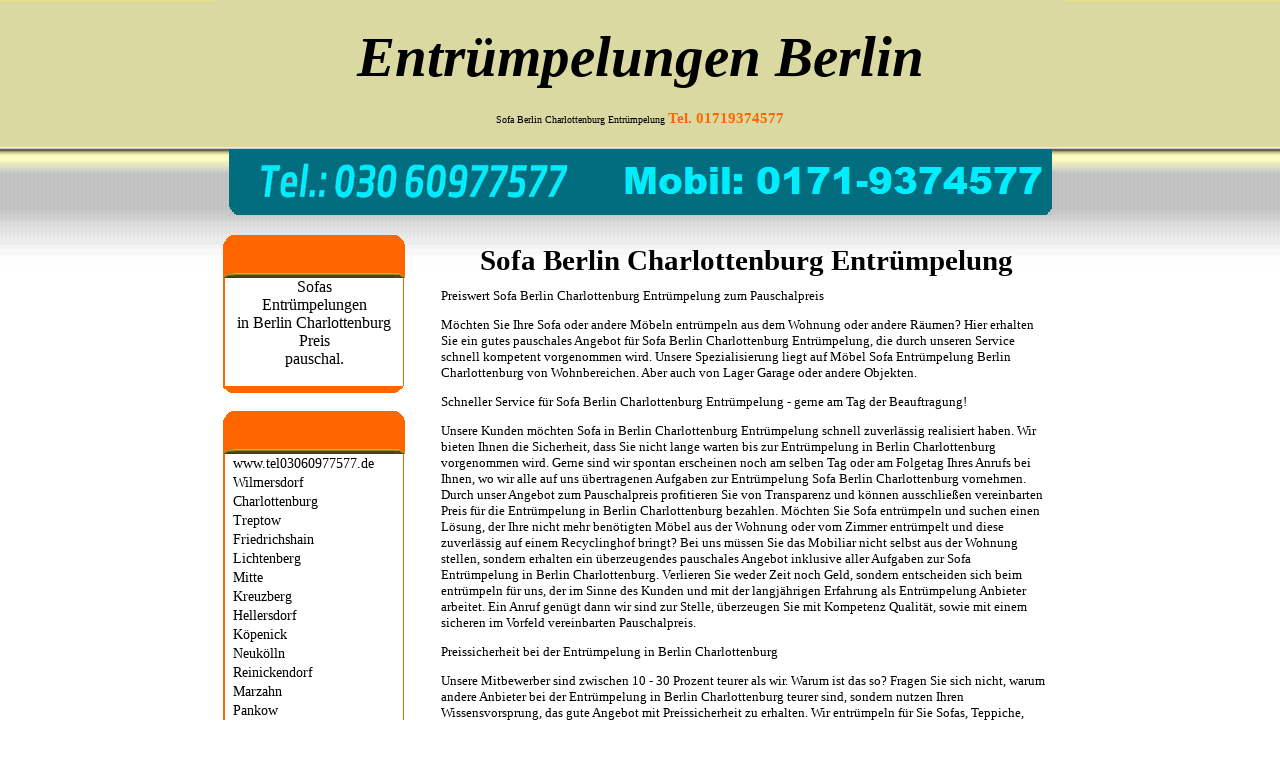

--- FILE ---
content_type: text/html
request_url: http://xn--entrmpler-t9a.tel03060977577.de/charlottenburg.html
body_size: 6773
content:
<!DOCTYPE HTML PUBLIC "-//W3C//DTD HTML 4.01 Transitional//EN">
<html>
<head>
<title>Sofa Berlin Charlottenburg www.tel03060977577.de Entrümpelung pauschal   </title>
<meta name="robots" content="index,follow" />
<link rel="stylesheet" type="text/css" href="styl.css" />
<meta http-equiv="content-language" content="de" />
<meta http-equiv="Content-Type" content="text/html; charset=utf-8" />
<meta name="viewport" content="width=device-width, initial-scale=1" />
<link rel="shortcut icon" href="favicon.ico"/> 
</head>
<body>
<div ID="wrapper">
<div ID="header">
<div id="banner">	
<div id="logomb">
<a style="text-decoration:none;" href="http://www.tel03060977577.de" target="_blank"><i><strong>Entrümpelungen Berlin</strong></i></a></div>
			
<div ID="flagiw">
<span style="font-size: 10px;"> Sofa Berlin Charlottenburg Entrümpelung <b><span style="color:#FF6600;font-size:15px;"> Tel. 01719374577</span></b> </span></div>	
</div>
<div id="tel">
<img src="img/brl030hotline6.png" alt="" width="823" height="67"> 
			
</div>
<div ID="main">
<div ID="navigation">
<div class="menuBlock">
<div class="menuBlockCornerLeft"></div>
<div class="menuBlockTitle"></div>
<div class="menuBlockCornerRight"></div>
<div ID="pricebox">
<div align="center">			
				
Sofas <br>
Entrümpelungen <br>
in Berlin Charlottenburg <br>
Preis <br>
pauschal.

</div>				<br>
</div>
<div class="menuBlockBottom"></div>


</div>
			<br>
<div class="menuBlock">
<div class="menuBlockCornerLeft"></div>
<div class="menuBlockTitle"></div>
<div class="menuBlockCornerRight"></div>		
<div class="clear"></div>
<div class="menuBlock"></div>
								<ul>
<li><a href="http://www.tel03060977577.de" target="_blank">www.tel03060977577.de</a></li>
<li><a href="wilmersdorf.html" target="_blank"> Wilmersdorf</a></li>
<li><a href="charlottenburg.html" target="_blank"> Charlottenburg</a></li>
<li><a href="treptow.html" target="_blank"> Treptow</a></li>
<li><a href="friedrichshain.html" target="_blank"> Friedrichshain</a></li>
<li><a href="lichtenberg.html" target="_blank"> Lichtenberg</a></li>
<li><a href="mitte.html" target="_blank"> Mitte</a></li>
<li><a href="kreuzberg.html" target="_blank"> Kreuzberg</a></li>
<li><a href="hellersdorf.html" target="_blank"> Hellersdorf</a></li>
<li><a href="koepenick.html" target="_blank"> Köpenick</a></li>
<li><a href="neukolln.html" target="_blank"> Neukölln</a></li>
<li><a href="reinickendorf.html" target="_blank"> Reinickendorf</a></li>
<li><a href="marzahn.html" target="_blank"> Marzahn</a></li>
<li><a href="pankow.html" target="_blank"> Pankow</a></li>
<li><a href="steglitz.html" target="_blank"> Steglitz</a></li>
<li><a href="schoeneberg.html" target="_blank"> Schöneberg</a></li>
<li><a href="zehlendorf.html" target="_blank"> Zehlendorf</a></li>
<li><a href="tempelhof.html" target="_blank"> Tempelhof</a></li>


				</ul>


<div class="menuBlockBottom"></div>
</div>
<br>
</div>
<div ID="content">
<div ID="titlelinen"> <span style="font-size:29px;"><strong>  Sofa Berlin Charlottenburg Entrümpelung </strong></span></div> 

<div>
				<br>


Preiswert Sofa Berlin Charlottenburg Entrümpelung zum Pauschalpreis

<p>  Möchten Sie Ihre Sofa oder andere Möbeln entrümpeln aus dem Wohnung oder andere Räumen? Hier erhalten Sie ein gutes pauschales Angebot für Sofa Berlin Charlottenburg Entrümpelung, die durch unseren Service schnell kompetent vorgenommen wird. Unsere Spezialisierung liegt auf Möbel Sofa <a href="https://www.berlin-sofa-entruempelung.de" target="_blank">Entrümpelung Berlin Charlottenburg</a> von Wohnbereichen. Aber auch von Lager Garage oder andere Objekten.</p>

Schneller Service für Sofa Berlin Charlottenburg Entrümpelung - gerne am Tag der Beauftragung!

<p>Unsere Kunden möchten Sofa in Berlin Charlottenburg Entrümpelung schnell zuverlässig realisiert haben. Wir bieten Ihnen die Sicherheit, dass Sie nicht lange warten bis zur Entrümpelung in Berlin Charlottenburg vorgenommen wird. Gerne sind wir spontan erscheinen noch am selben Tag oder am Folgetag Ihres Anrufs bei Ihnen, wo wir alle auf uns übertragenen Aufgaben zur Entrümpelung Sofa Berlin Charlottenburg vornehmen. Durch unser Angebot zum Pauschalpreis profitieren Sie von Transparenz und können ausschließen vereinbarten Preis für die Entrümpelung in Berlin Charlottenburg bezahlen. Möchten Sie Sofa entrümpeln und suchen einen Lösung, der Ihre nicht mehr benötigten Möbel aus der Wohnung oder vom Zimmer entrümpelt und diese zuverlässig auf einem Recyclinghof bringt? Bei uns müssen Sie das Mobiliar nicht selbst aus der Wohnung stellen, sondern erhalten ein überzeugendes pauschales Angebot inklusive aller Aufgaben zur Sofa Entrümpelung in Berlin Charlottenburg. Verlieren Sie weder Zeit noch Geld, sondern entscheiden sich beim entrümpeln für uns, der im Sinne des Kunden und mit der langjährigen Erfahrung als Entrümpelung Anbieter arbeitet. Ein Anruf genügt dann wir sind zur Stelle, überzeugen Sie mit Kompetenz Qualität, sowie mit einem sicheren im Vorfeld vereinbarten Pauschalpreis.</p>

Preissicherheit bei der Entrümpelung in Berlin Charlottenburg

<p>   Unsere Mitbewerber sind zwischen 10 - 30 Prozent teurer als wir. Warum ist das so? Fragen Sie sich nicht, warum andere Anbieter bei der Entrümpelung in Berlin Charlottenburg teurer sind, sondern nutzen Ihren Wissensvorsprung, das gute Angebot mit Preissicherheit zu erhalten. Wir entrümpeln für Sie Sofas, Teppiche, Schränke, Schrankwände, Küchen. Alles was Sie nicht mehr benötigen, wird von uns sorgfältig entrümpeln und garantiert nicht weiterverwertet. Wir durchführen transparent und sind Anbieter, die zu ihrem Wort stehen die Kundenzufriedenheit in den Fokus stellen. Am gutes rufen direkt an, nennen uns einen Zeitpunkt, an dem Sie Zuhause sind um Sofa Berlin Charlottenburg Entrümpelung vornehmen lassen möchten.</p>

<p>Wir berechnen keine versteckten Gebühren, sondern arbeiten pauschal, der sich am Aufwand für Ihre Entrümpelung für Sofa in Berlin Charlottenburg orientiert. Teilen telefonisch mit, welches Mobiliar, welche Menge wir entrümpeln sollen, zu welchem Zeitpunkt Sie als Kunde unser Sofa Berlin Charlottenburg Entrümpelung wünschen.</p>


				
	  </div>
<div ID="infobox"></div>
<div>	
				<br>			
				<br>
<div ID="for">
<div ID="footer">
						<ul>
							 <li><a href="info.html" target="_blank">Impressum Sofa Berlin Entrümpelung </a></li>
<li> 

<b>Tel. 03060977577</b>  
<b>Sofa Berlin Charlottenburg Entrümpelung</b> 
<b>Mobil: 01719374577</b> 

     </li>
						</ul>
						<br>
</div>
</div>
</div>
</div>
</div>
	<br>
	<br>
	<br>	
</div></div>
</body>
</html>

--- FILE ---
content_type: text/css
request_url: http://xn--entrmpler-t9a.tel03060977577.de/styl.css
body_size: 4937
content:
html,body{
    margin:0px;
    padding:0px;
}
body {
	background:url("img/backsgroun.gif") repeat-x right top;	
	font-family: Verdana;
}

h2{font-size: 110%;}
h3{font-size:100%;}

a, a:link, a:active, a:visited {

    text-decoration:none;
    color:#000000;
    

}

a:hover { 
    text-decoration:underline;
}


#wrapper {
    position:relative;
    width:850px;
    max-width:100%;
    margin:0 auto;
}

#header {
    position:relative;
}
#banner {
    height:149px;
}

#tel{ text-align:center }
#tel img{
    max-width:100%;
}


#mobil55 { 
  font-size: 37px; font-family: Arial Black, Arial; color: #FF6600; background-color:#013567;
    position: absolute;
      left: 1px;
	bottom:10px;
}

#telephonq {
   font-size: 37px; font-family: Arial Black, Arial; color: #01EDFE; background-color:#013567;
    right: 1px;
	bottom:10px;
    position: absolute;
   
}

#logomb {
    font-size: 57px; 
    font-family: Verdana; 
    color: #000000; 
    background-color:#D9D9A1;
    padding:17px 0px 1px;
    line-height:80px;
    text-align:center;
}
#logomb1 {
font-size: 67px; font-family: Verdana; color: #000000; background-color:#F8B222;

    position:absolute;
    top:12px;
    left: 21px; 

     no-repeat left bottom;
    z-index:2;
}

#flagiw {
	text-align:center;
	padding:12px 0px 1px;
}

#header_innerBox {
width:100%;
position:absolute;
bottom:0;
}



#bue {
	
    bottom: 26px;
    left: 51%;
    position: absolute;
    
}


#wrapper #main #navigation {
    display:inline-block;
    width:210px;
}


#main {
position:relative;
margin-top:19px;

}

#navigation {
    vertical-align:top;
    padding-left:8px;
}	
#navigation #pricebox,
#navigation ul {
border: 1px solid #FF6600;
border-left-width:2px;
border-top-width:0px; 
border-bottom-width:0px;
width:178px;
background-color:#FFFFFF;
clear:both;
	list-style:none;	
	padding:0;
	margin:0;
}
#navigation ul li {
background-color:#FFFFFF;
	font-size:88%;
	margin:0;
	padding-left:8px;
	line-height:140%;
}

#pricebox {
clear:both;
padding:4px 8px;
width:160px;
}

#price {
	font-size:40px;
}

#content {
    font-size:13px;
    display:inline-block;
    width:610px;
    padding:4px;
}

#content img { 

	margin:8px 16px;
}

#content table {
	display:inline-table;
	border-collapse: collapse;
}

#titlelinen {
       position: relative; top: 5px;
	text-align:center;

}

#infobox {

 bottom: 5px;

}

#for {
position:relative;
 bottom: 5px;

}

#footer {
position:relative;
	bottom: 0px;
border-top:1px dashed #FF6600;
}

#footer ul {
	margin:0px auto;
	list-style:none;
	text-align:right;
}
#footer ul li {
	display:inline-block;
	padding: 4px 8px; 
	margin:0;
}





.clear {
clear:both;
}

.menuBlock {

}
.menuBlockTitle {
	 background: url("img/topbg.gif") repeat-x scroll left bottom transparent;
    float: left;
    height: 43px;
    width: 160px;
    font-size:100%;
	
}
.menuBlockTitle h4 {
padding:10px 0px 0px 12px;
margin:0px;
display:inline-block;

	font-weight:bold;
	text-shadow: 2px 2px 1px #FFF;
	}

.menuBlockCornerRight {
background: url("img/rig.gif") no-repeat scroll left bottom transparent;
    float: left;
    height: 43px;
    width: 13px;
}
.menuBlockCornerLeft {
background: url("img/lef.gif") no-repeat scroll left bottom transparent;
    float: left;
    height: 43px;
    width: 11px;
}
.menuBlockBottom {
clear:both;
	background: url("img/botm.gif") no-repeat scroll left bottom transparent;
    height: 7px;
    width: 180px;   
}

@media (max-width:860px) {
    #logomb{
        font-size:51px;
    }
    #flagiw{
        padding:0px 1px;
    }
    #content{
        width:550px;
    }
}
@media (max-width:800px) {
    #content{
        width:500px;
    }
}
@media (max-width:750px) {
    #content{
        width:450px;
    }
    #logomb {
        font-size:47px;
    }
}
@media (max-width:700px) {
    #content{
        width:400px;
    }
}
@media (max-width:680px) {
    #logomb {
        font-size:35px;
    }
}
@media (max-width:650px) {
    #content{
        width:350px;
    }
}
@media (max-width:600px) {
    #content{
        width:300px;
    }
    #logomb {
        font-size:31px;
    }
}
@media (max-width:550px) {
    #content{
        width:250px;
    }
}
@media (max-width:520px) {
    #logomb {
        font-size:27px;
    }
}
@media (max-width:500px) {
    #content{ width:97%; }
    #navigation{ margin: 0px auto; display:block !important; width:190px !important; }
    #pricebox{ margin:0px !important;}
}
@media (max-width:440px) {
    #logomb {
        font-size:23px;
    }
}
@media (max-width:380px) {
    #logomb {
        font-size:17px;
    }
}























